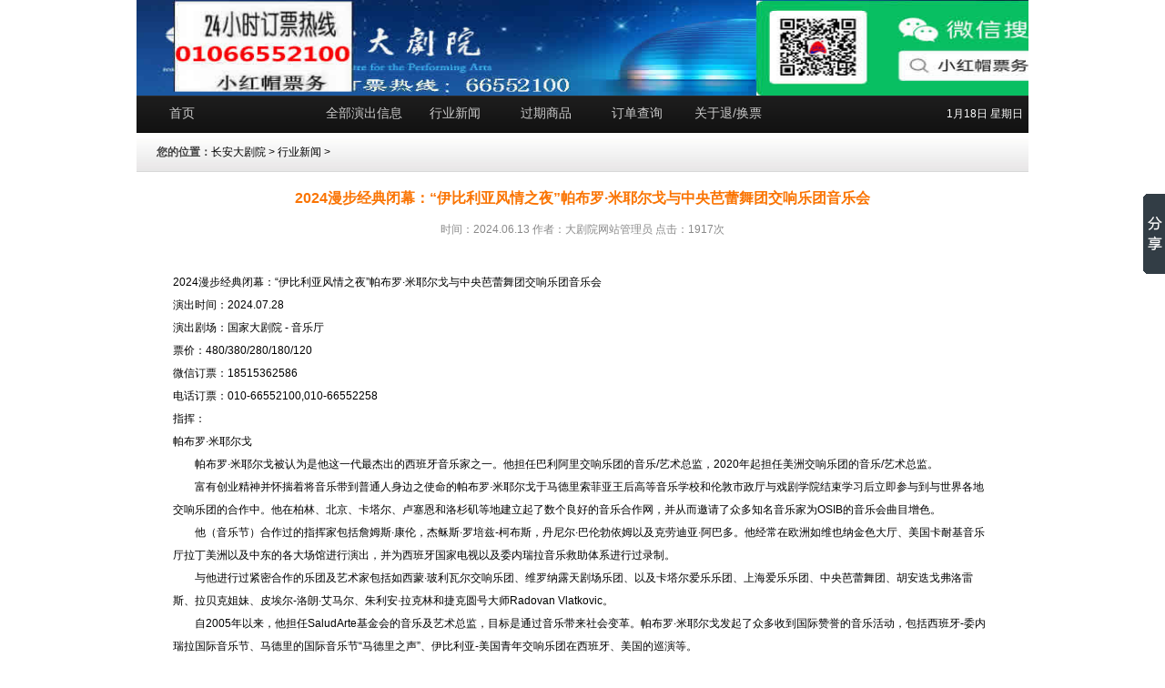

--- FILE ---
content_type: text/html
request_url: http://www.chncpaticket.org/ShowNews.asp?id=7922
body_size: 7522
content:

<!DOCTYPE html PUBLIC "-//W3C//DTD XHTML 1.0 Transitional//EN" " http://www.w3.org/TR/xhtml1/DTD/xhtml1-transitional.dtd">
<html xmlns="http://www.w3.org/1999/xhtml">
<head>
<meta http-equiv="Content-Type" content="text/html; charset=gb2312" />
<meta name="keywords" content="2024漫步经典闭幕：“伊比利亚风情之夜”帕布罗·米耶尔戈与中央芭蕾舞团交响乐团音乐会" />
<meta name="description" content="2024漫步经典闭幕：“伊比利亚风情之夜”帕布罗·米耶尔戈与中央芭蕾舞团交响乐团音乐会" />
<title>2024漫步经典闭幕：“伊比利亚风情之夜”帕布罗·米耶尔戈与中央芭蕾舞团交响乐团音乐会 - 长安大剧院</title>
<LINK href="images/style.css" type=text/css rel=stylesheet>
</head>
<BODY><center>
<table width="980" border="0" cellspacing="0" cellpadding="0" align="center">
  <tr>
    <td><img src="/images/国家大剧院.jpg" width="980" height="105"></td>
  </tr>
</table>
<table width="980" height="41" background="/images/navbg.gif" border="0" cellspacing="0" cellpadding="0" align="center">
  <tr>
     <td width="100" align="center"><a href="/" class="daohang">首页</a></td>
    <td width="100" align="center"></td>
    <td width="100" align="center"><a href="/text_list.asp" class="daohang">全部演出信息</a></td>
   
    <td width="100" align="center"><a href="/News_List.asp?id=43" class="daohang">行业新闻</a></td>
       <td width="100" align="center"><a href="/Guoqi.asp" class="daohang">过期商品</a></td>
     <td width="100" align="center"><a href="/dingdan.asp" class="daohang">订单查询</a></td>
	 <td width="100" align="center"><a href="/ShowNews.asp?id=5400" class="daohang">关于退/换票</a></td>
    <td align="right"><script src="/JavaScript/showdate.js"></script>&nbsp;&nbsp;</td>
  </tr>
</table>
<!-- Baidu Button BEGIN -->
<script type="text/javascript" id="bdshare_js" data="type=slide&img=5&pos=right" ></script>
<script type="text/javascript" id="bdshell_js"></script>
<script type="text/javascript">
		var bds_config = {"bdTop":155};
		document.getElementById("bdshell_js").src = "http://bdimg.share.baidu.com/static/js/shell_v2.js?t=" + new Date().getHours();
</script>
<!-- Baidu Button END -->
<table width="100%" height="360" border="0" cellspacing="0" cellpadding="0" class="maintable">
  <tr>
    <td><table width="100%" height="360" border="0" cellspacing="0" cellpadding="0" class="banner_wai">
        <tr>
          <td align="center" valign="top"><table width="980" border="0" cellspacing="0" cellpadding="0" bgcolor="#FFFFFF">
              <tr>
                <td width="980" valign="top"><table width="980" border="0" cellspacing="0" cellpadding="0">
                    <tr>
                      <td height="43" background="images/sub_title_bg.gif" class="bread"><span>您的位置：</span> <a href="index.asp">长安大剧院</a> > <a href="news_list.asp?id=43">行业新闻</a> ></td>
                    </tr>
                    <tr>
                      <td><table width="980" border="0" cellspacing="0" cellpadding="0">
                        <tr>
                          <td colspan="3">&nbsp;</td>
                        </tr>
                        <tr>
                          <td width="40">&nbsp;</td>
                          <td width="900" align="center"><span class="newview_title"> 2024漫步经典闭幕：“伊比利亚风情之夜”帕布罗·米耶尔戈与中央芭蕾舞团交响乐团音乐会</span></td>
                          <td width="40">&nbsp;</td>
                        </tr>
                        <tr>
                          <td width="40">&nbsp;</td>
                          <td width="900" height="40" align="center"><span class="font_hui">时间：2024.06.13 作者：大剧院网站管理员 点击：1917次</span></td>
                          <td width="40">&nbsp;</td>
                        </tr>
                        <tr>
                          <td width="40">&nbsp;</td>
                          <td width="900" class="content" align="left">&nbsp; 
<P>2024漫步经典闭幕：“伊比利亚风情之夜”帕布罗·米耶尔戈与中央芭蕾舞团交响乐团音乐会 <BR>演出时间：2024.07.28<BR>演出剧场：国家大剧院 - 音乐厅<BR>票价：480/380/280/180/120<BR>微信订票：18515362586<BR>电话订票：010-66552100,010-66552258</P>
<P>指挥：<BR>帕布罗·米耶尔戈<BR>&#8195;&#8195;帕布罗·米耶尔戈被认为是他这一代最杰出的西班牙音乐家之一。他担任巴利阿里交响乐团的音乐/艺术总监，2020年起担任美洲交响乐团的音乐/艺术总监。<BR>&#8195;&#8195;富有创业精神并怀揣着将音乐带到普通人身边之使命的帕布罗·米耶尔戈于马德里索菲亚王后高等音乐学校和伦敦市政厅与戏剧学院结束学习后立即参与到与世界各地交响乐团的合作中。他在柏林、北京、卡塔尔、卢塞恩和洛杉矶等地建立起了数个良好的音乐合作网，并从而邀请了众多知名音乐家为OSIB的音乐会曲目增色。<BR>&#8195;&#8195;他（音乐节）合作过的指挥家包括詹姆斯·康伦，杰稣斯·罗培兹-柯布斯，丹尼尔·巴伦勃依姆以及克劳迪亚·阿巴多。他经常在欧洲如维也纳金色大厅、美国卡耐基音乐厅拉丁美洲以及中东的各大场馆进行演出，并为西班牙国家电视以及委内瑞拉音乐救助体系进行过录制。<BR>&#8195;&#8195;与他进行过紧密合作的乐团及艺术家包括如西蒙·玻利瓦尔交响乐团、维罗纳露天剧场乐团、以及卡塔尔爱乐乐团、上海爱乐乐团、中央芭蕾舞团、胡安迭戈弗洛雷斯、拉贝克姐妹、皮埃尔-洛朗·艾马尔、朱利安·拉克林和捷克圆号大师Radovan Vlatkovic。<BR>&#8195;&#8195;自2005年以来，他担任SaludArte基金会的音乐及艺术总监，目标是通过音乐带来社会变革。帕布罗·米耶尔戈发起了众多收到国际赞誉的音乐活动，包括西班牙-委内瑞拉国际音乐节、马德里的国际音乐节“马德里之声”、伊比利亚-美国青年交响乐团在西班牙、美国的巡演等。<BR>&#8195;&#8195;他合作的文化机构包括皇家马德里大剧院、迈阿密新世界交响乐团、委内瑞拉音乐救助体系，以及佛罗里达大歌剧院，合作音乐家包括普拉西多·多明戈、古斯塔沃·杜达梅尔、何塞·安东尼奥·阿布雷乌（杜达梅尔的老师）和迈克尔·蒂尔森·托马斯等人。<BR>&#8195;&#8195;他在洛杉矶歌剧院和马略卡歌剧院指挥过相当数量的芭蕾剧目，包括普罗科弗耶夫的《灰姑娘》《罗密欧与朱丽叶》，柴科夫斯基的《胡桃夹子》《天鹅湖》《睡美人》，拉威尔的《达芙妮与克洛伊》，斯特拉文斯基的《春之祭》等等。<BR>&#8195;&#8195;他与委内瑞拉音乐救助体系的发起人，指挥大师何塞·安东尼奥·阿布雷乌关系密切，也由此建立了连接西班牙-委内瑞拉音乐节，连结了西班牙青年交响乐团和西蒙·玻利瓦尔青年交响乐团。<BR>&#8195;&#8195;帕布罗·米耶尔戈特别专注于培养年轻人才。自2011年以来作为麦德林爱乐学院的合作艺术总监，他们致力于让年轻音乐人才不用考虑家庭收入就可以接受音乐教育此外，2003年以来，他已经成立了3个青年管弦乐队：Presjovem Youth乐团汇集了最优秀的年轻西班牙音乐家，伊比利亚美洲青年交响乐团和Harmonia交响乐团。与科林戴维斯爵士合作，他们还创立了BandArt管弦乐团。<BR>&#8195;&#8195;2018年9月，他在中国成功进行了与中央芭蕾舞团合作的《灰姑娘》首演并获得了大量好评，次年他再次被邀请与中央芭蕾舞团合作了《珠宝》的中国首演。2024年4月他再次受邀来到中国与上海爱乐乐团合作演出音乐会。</P>
<P>演出团体：<BR>中央芭蕾舞团交响乐团<BR>&#8195;&#8195;中央芭蕾舞团交响乐团（以下简称芭交）成立于1959年，隶属于中央芭蕾舞团，是目前国内主要以演奏芭蕾舞音乐为主的交响乐团。音乐总监张艺、首席客席指挥谭利华、常任指挥刘炬。近年来乐团整体艺术水准快速提升，已得到业内人士和广大乐迷群体的关注和好评，是中国乐坛最具朝气和发展潜力的国家级交响乐团。<BR>&#8195;&#8195;芭交不仅在国内独树一帜，在国际上也享有较高声誉。除承担本团芭蕾舞剧演出伴奏工作外，还承接了大量国际著名芭蕾舞团和歌剧院访华演出伴奏任务，如法国巴黎歌剧院、英国皇家歌剧院、马林斯基剧院、莫斯科大剧院、美国芭蕾舞剧院，以及来自德国、意大利、澳大利亚、丹麦、瑞典等国家的知名芭蕾舞团。<BR>&#8195;&#8195;近年来，芭交在中芭团长、艺术总监冯英和音乐总监张艺的带领下，积极拓展交响音乐会演出，在国家大剧院及全国各地的剧院、音乐厅中上演了众多风格多元、内容丰富的佳作，既涵盖从巴赫、莫扎特、贝多芬到勃拉姆斯、柴科夫斯基、马勒等交响音乐大师的经典之作，也在多年来与国家大剧院“青年作曲家计划”的合作中首演了大量中国优秀青年作曲家的精彩新作。<BR>&#8195;&#8195;自2011年至今，芭交在音乐总监张艺的执棒下连续十余年参演国家大剧院“迎钟声新年音乐会”，以充满新意的曲目策划和精湛卓越的演绎水平将其打造为首都文艺舞台上备受关注的艺术品牌，持续一票难求。2015年，芭交在瑞士日内瓦联合国总部参加“五常”重要国际政治活动演出，成为乐团发展史上浓墨重彩的一笔。2020年至2022年，芭交连续三年委约海内外优秀华人作曲家和包括京剧名家于魁智、李胜素在内的众多优秀艺术家共同呈现了“交响原创三部曲”：《交响京津冀》《美丽山河》与《戏乐畅想》，对“以交响乐的语言讲好中国故事”做出了积极的探索，收获行业内外的无数赞誉。<BR>&#8195;&#8195;长久以来，芭交一直不断与国际音乐名家紧密合作以磨练队伍、提升水准，如著名指挥家马克思·博莫、陈燮阳、张国勇、杨洋、林大叶、夏小汤，男高音歌唱家卡雷拉斯，日本动漫音乐大师久石让，钢琴演奏家郎朗、陈萨，小提琴家吕思清、黄滨、宁峰，大提琴家古斯塔夫·瑞文纽斯、秦立巍等。<BR>&#8195;&#8195;2014年，为庆祝中央芭蕾舞团成立55周年，芭交录制了一套8CD的音乐会现场唱片集，收获了业内人士的极高评价。2019年适逢祖国70华诞，也是中央芭蕾舞团建团60周年，芭交推出了包含12CD的《中央芭蕾舞团-闪耀-庆祝建团60周年实况录音精粹》，作为乐团全体艺术家为60周年团庆精心准备的集萃献礼，更是为广大观众精诚奉献的中国芭蕾艺术60年足迹的音乐盛宴。未来的芭交，将以更自信的姿态、更多元的样貌绽放自己独树一帜的艺术风采。</P>
<P>曲目：<BR>士兵的战鼓&#8195;&#8195;&#8195;&#8195;&#8195;&#8195;&#8195;&#8195;&#8195;&#8195;鲁佩托·夏彼 曲<BR>幻想舞曲&#8195;&#8195;&#8195;&#8195;&#8195;&#8195;&#8195;&#8195;&#8195;&#8195;&#8195;华金·图里纳 曲<BR>间奏曲与舞蹈&#8195;&#8195;&#8195;&#8195;&#8195;&#8195;&#8195;&#8195;&#8195;选自《人生朝露》&#8195;曼努埃尔·德·法雅 曲</P>
<P>——中场休息——</P>
<P>《三角帽》第一组曲&#8195;&#8195;&#8195;&#8195;&#8195;&#8195;曼努埃尔·德·法雅 曲<BR>《三角帽》第二组曲&#8195;&#8195;&#8195;&#8195;&#8195;&#8195;曼努埃尔·德·法雅 曲<BR>间奏曲&#8195;&#8195;&#8195;&#8195;&#8195;&#8195;&#8195;&#8195;&#8195;&#8195;&#8195;&#8195;选自《路易斯·阿隆索的婚礼》&#8195;赫罗尼莫·希门尼斯 曲</P>
<P><BR>&nbsp;*以上内容（包括演出时间、阵容、节目及演出票价等）可能变更，以最终演出为准，仅供参考。</P></td>
                          <td width="40">&nbsp;</td>
                        </tr>
                        <tr>
                          <td colspan="3">&nbsp;</td>
                        </tr>
                      </table></td>
                    </tr>
                    <tr>
                      <td align="right">&nbsp;</td>
                    </tr>
                    
                  </table></td>
              </tr>
            </table>
            <table width="980" border="0" align="center" cellpadding="0" cellspacing="0" bgcolor="#FFFFFF">
  <tr>
    <td colspan="4" class="kongbai_line">&nbsp;</td>
  </tr>
  
	<td width="928" align="left" bgcolor="#f3f3f3"><span class="bottom_adv">&nbsp;&nbsp;&nbsp;本网站专门为您提供国家大剧院演出信息,国家大剧院常年演出歌剧,话剧,音乐会，舞蹈,芭蕾舞,京剧等</span>
    <span class="hui_fenlei"></span></td> 
    </tr>
   
  </tr>
  <tr>
    <td colspan="4" class="kongbai_line">&nbsp;</td>
  </tr>
</table>

            </td>
        </tr>
    </table></td>
  </tr>
</table>

<table width="100%" border="0" cellspacing="0" cellpadding="0" bgcolor="#050505">
  <tr>
    <td class="copyright"><p>版权所有 小红帽票务Copyright 2012-2013 订票电话：010-66552100 </p>
    <p>京ICP备09058903号-23 <strong>www.chncpaticket.org</strong>站长邮箱：35939286@qq.com<script src="http://s25.cnzz.com/stat.php?id=4049340&web_id=4049340&show=pic" language="JavaScript"></script>
</p>
    <script>
var _hmt = _hmt || [];
(function() {
  var hm = document.createElement("script");
  hm.src = "//hm.baidu.com/hm.js?e34663f924cd3e3dc875d680f7f3f964";
  var s = document.getElementsByTagName("script")[0]; 
  s.parentNode.insertBefore(hm, s);
})();
</script>
</p></td>
  </tr>
</table>
</BODY>
</HTML>

--- FILE ---
content_type: text/css
request_url: http://www.chncpaticket.org/images/style.css
body_size: 2045
content:
@charset "utf-8";
/* CSS Document */
* {PADDING: 0px; FONT-SIZE: 12px; LIST-STYLE-IMAGE: none; MARGIN: 0px; FONT-FAMILY: 微软雅黑,宋体,Arial, Helvetica, sans-serif; LIST-STYLE-TYPE: none;}
BODY {BACKGROUND-COLOR: #FFFFFF; border:0px;}
A:link {COLOR: #000000; TEXT-DECORATION: none}
A:visited {COLOR: #000000; TEXT-DECORATION: none}
A:hover {COLOR: #ff6600; TEXT-DECORATION: none}
img {border:0px;}
.font_hui{ color: #8A8A8A; }
.font_lv{ color: #498901; font-weight: bold; line-height:25px;}
.kongbai_line{ height:8px; line-height:8px;}
.font_fen{ color:#e31a48}
.maintable {BACKGROUND-COLOR: #FFFFFF; border:0px;}
/*.maintable {background: url("lvbg.gif") repeat-x scroll center top transparent;}
*/
/*.banner_wai {background: url("bannerbg.png") repeat-y scroll center center transparent;}
*/
a.daohang:link,a.daohang:visited{ color:#CCC; font-size:14px;}
a.daohang:hover{COLOR: #ff6600;}


/**/
.tuijianyanchu_bt{ height:5px; line-height:5px; background-color:#cecece;}
.tuijianyanchu_list{ border-bottom-width: 1px; border-bottom-style: solid; border-bottom-color: #d7d7d7; line-height:30px;}
.piao_item_table{border: 1px solid #dedede; background-color:#edefee; width:208px; height:271px;}
.piao_item_title{ font-weight:bold; padding-left:5px; text-align:left; height:25px; line-height:25px;}
.piao_item_font_hui{ color:#9b999a; padding-left:5px; text-align:left; height:30px; line-height:30px;}
.index_hangyexinwen_list{ padding-left:10px;background: url("list.gif") no-repeat scroll 0 10px transparent; margin-bottom: 7px; text-align:left; line-height:25px;}
.content{ line-height:25px;}
/*.youqinglianjie{color:#B7FF5F; padding-left:15px;}
.youqinglianjie a:link,.youqinglianjie a:visited{ color:#B7FF5F; line-height:25px;}
.youqinglianjie a:hover{ color:#ff6600; line-height:25px;}
*/
.youqinglianjie{color:#000000; padding-left:15px;}
.youqinglianjie a:link,.youqinglianjie a:visited{ color:#000000; line-height:25px;}
.youqinglianjie a:hover{ color:#ff6600; line-height:25px;}
.copyright{ color: #3A3A3A; font-family: Verdana; text-align: center; line-height:25px;}
.copyright p strong { color: #8C8C8C; margin-right: 8px; }

.bread span { color: #434343; display: block; float: left; font-weight: bold; padding-left: 22px; line-height:43px; }
.bread{line-height:43px; text-align:left; }

.news_list_title a:link,.news_list_title a:visited { color: #000000; font-size: 16px; text-decoration: none; line-height:30px; font-weight:bold; text-align:left;}
.news_list_title a:hover { color: #ff6600; font-size: 16px; text-decoration: none; line-height:30px; font-weight:bold; text-align:left;}
.news_list_yulan{color: #666666; line-height: 23px;}
.hui_fenlei{ height:35px; line-height:35px; background-color:#f3f3f3;}
.bottom_adv{ font-size:14px; font-weight:bold; height:35px; line-height:35px;}

.newview_title{ font-size:16px; font-weight:bold; color:#fa7403; line-height:30px; height:30px;}
.text_list_table{ background-color:#a3a3a3; margin:0 auto;}
.text_list_table tr td{ height:30px; line-height:30px;}
.text_list_title{ line-height:30px; height:30px; font-size:14px; font-weight:bold; color:#FFF; background-color:#3c3c3c;}
.pic_detail_pic{border: 1px solid #dddddd; padding:3px 3px 3px 3px;}
.pic_detail_title{ font-size:16px; font-weight:bold; color:#343233; line-height:35px; height:35px; text-align:left;}
.pic_detail_hui{ color:#333335;}
.pic_detail_yuding{border: 1px solid #cfcfcf; background-color:#f8f8f8}
.pic_detail_yuding_3hang{ color:#666666;}
.pic_detail_input{ border: 1px solid #C0C0C0; height: 24px; line-height: 24px; padding: 0 3px; vertical-align: middle;}
.pic_detail_textarea{ border: 1px solid #C0C0C0; line-height: 24px; padding: 2px;}
.pic_detail_btn{border: 0 none; cursor: pointer; display: block; height: 34px; text-indent: -9999px; width: 109px; background: url("yudingdengji_1.gif")}
.pic_detail_content_title{background-color: #338401; color: #FFFFFF; padding: 10px 10px 10px 10px; font-size:16px; font-weight:bold;}
.pic_detail_content{line-height:25px;}
.pic_detail_pinglun_tiwen{ background-color:#f6f6f6; border-top-width: 1px; border-top-style: solid; border-top-color: #e9e9e9; line-height:36px;}
.pic_detail_pinglun_t { background: url(ask.png) no-repeat scroll 0 0 transparent; display: block; height: 10px;}
.pic_detail_pinglun_b { background: url(ask.png) no-repeat scroll 0 bottom transparent; display: block; height: 7px; }
.pic_detail_pinglun_c{background: url(ask_mid.gif); color: #666666; display: block; padding: 5px 0px 0 0px;}
.pic_detail_pinglun_liuyan_table{border: 1px solid #e9e9e9;}
.pic_detail_pinglun_btn{border: 0 none; cursor: pointer; display: block; height: 27px; text-indent: -9999px; width: 90px; background: url("queding.gif")}
a.pic_detail_dianjidingpiao:link,a.pic_detail_dianjidingpiao:visited{background-color: #3c3c3c; color: #ffffff; padding:5px 10px 5px 10px;}
a.pic_detail_dianjidingpiao:hover{background-color: #338401; color: #ffffff; padding:5px 10px 5px 10px;}

a.title_more:link,a.title_more:hover,a.title_more:visited{ width:60px; height:39px; display: -moz-inline-stack; display: inline-block; zoom: 1; *display: inline; }


/*翻页*/
DIV.pagelink { line-height: 20px; margin: 3px; padding: 0 3px 0px; text-align: right;}
DIV.pagelink A { color: #ffffff; margin-right: 3px; padding: 2px 6px; text-decoration: none; background-color:#3c3c3c}
DIV.pagelink A:hover, DIV.pagelink A:active { background-color: #338401; background-image: none; color: #FFFFFF; }
DIV.pagelink .shouye{ background-color: #338401; background-image: none; color: #FFFFFF; margin-right: 3px; padding: 2px 6px;}
DIV.pagelink SPAN.current { color: #000000; margin-right: 3px; padding: 2px 6px; border: 1px solid #b5b5b5;}
DIV.pagelink SPAN.disabled { display: none;}

--- FILE ---
content_type: application/x-javascript
request_url: http://www.chncpaticket.org/JavaScript/showdate.js
body_size: 351
content:
today=new Date();
var week; var date;
if(today.getDay()==0) week="星期日"
if(today.getDay()==1) week="星期一"
if(today.getDay()==2) week="星期二"
if(today.getDay()==3) week="星期三"
if(today.getDay()==4) week="星期四"
if(today.getDay()==5) week="星期五"
if(today.getDay()==6) week="星期六"
date=(today.getMonth()+1)+"月"+today.getDate()+"日"+"  "
document.write("<span style='font-size: 9pt;'><font style='color:#FFFFFF;'>"+date+week+"</font></span>");

--- FILE ---
content_type: text/javascript
request_url: http://bdimg.share.baidu.com/static/js/bds_s_v2.js?cdnversion=491315
body_size: 9992
content:
var bdShare=bdShare||{version:"1.0"};(function(){var P=new Date().getTime();var N=new Date().getTime();var L=new Date().getTime();var F=window,V=document,X=V.body,R=V.documentElement,A={},G="",I=V.title,h=[],O="",C={},S=V.getElementById("bdshare_js").attributes.data,K=/MSIE 6.0/.test(navigator.userAgent),g=V.compatMode!="CSS1Compat",S=S.nodeValue.replace(/&amp;/g,"&").split("&")||"";try{var Y=F.location||V.location;A.href=Y.href;A.search=Y.search;A.hash=Y.hash;A.protocol=Y.protocol;A.hostname=Y.hostname;A.pathname=Y.pathname;G=encodeURIComponent(A.href)}catch(f){setTimeout(function(){var B=F.location||V.location;A.href=B.href;A.search=B.search;A.hash=B.hash;A.protocol=B.protocol;A.hostname=B.hostname;A.pathname=B.pathname;G=encodeURIComponent(A.href)},0)}for(var c=S.length;c--;){var b=S[c].split("=");h[b[0]]=b[1]}var Z={bdPref:"bds_",bdNums:h.mini?7:15,bdMini:h.mini||false,bdType:h.type||"",bdLeft:h.pos||"right",bdTitle:"\u5206\u4eab\u5230",bdText:I,weiboText:"",bdMore:"\u66f4\u591a...",bdPopTitle:"\u5206\u4eab\u5230",bdImg:h.img||0,bdImgW:24,bdTop:0,bdIds:"bdshare",bdIdsl:h.mini?"bdshare_m":"bdshare_l",bdUid:h.uid||"",bdPic:"",searchPic:h.searchPic||0,bdComment:"",bdDesc:"",wbUid:"",tongji:"on",review:"on",render:true,snsKey:{},bdHost:"http://bdimg.share.baidu.com/static/",bdJump:"http://share.baidu.com/",bdApi:"http://api.share.baidu.com/",bdStatistics:"http://share.baidu.com/commit",bdCommit:"http://s.share.baidu.com/",bdMshare:"http://s.share.baidu.com/mshare",bdCout:"http://nsclick.baidu.com/v.gif?pid=307",bdWList:"([http|https]://[a-zA-Z0-9_.]+.baidu.com)",bdList:["mshare,\u4e00\u952e\u5206\u4eab,mshare","qzone,QQ\u7a7a\u95f4,qqkj","tsina,\u65b0\u6d6a\u5fae\u535a,xlwb","bdysc,\u767E\u5EA6\u4E91\u6536\u85CF,bdysc","renren,\u4eba\u4eba\u7f51,rrw","tqq,\u817e\u8baf\u5fae\u535a,txwb","bdxc,\u767e\u5ea6\u76f8\u518c,bdxc","kaixin001,\u5f00\u5fc3\u7f51,kxw","tqf,\u817e\u8baf\u670b\u53cb,txpy","tieba,\u767e\u5ea6\u8d34\u5427,bdtb","douban,\u8c46\u74e3\u7f51,db","tsohu,\u641c\u72d0\u5fae\u535a,shwb","bdhome,\u767e\u5ea6\u65b0\u9996\u9875,bdhome","sqq,QQ\u597D\u53CB,sqq","thx,\u548c\u8baf\u5fae\u535a,thx","qq,QQ\u6536\u85cf,qqsc","ibaidu,\u767E\u5EA6\u4E2A\u4EBA\u4E2D\u5FC3,ibaidu","taobao,\u6211\u7684\u6dd8\u5b9d,tjh","hi,\u767e\u5ea6\u7a7a\u95f4,bdkj","baidu,\u767E\u5EA6\u641C\u85CF,bdsc","sohu,\u641c\u72d0\u767d\u793e\u4f1a,shbsh","t163,\u7f51\u6613\u5fae\u535a,wywb","qy,\u5947\u827a\u5947\u8c08,qyqt","meilishuo,\u7f8e\u4e3d\u8bf4,mls","mogujie,\u8611\u83c7\u8857,mgj","diandian,\u70b9\u70b9\u7f51,diandian","huaban,\u82b1\u74e3,huaban","leho,\u7231\u4e50\u6d3b,leho","share189,\u624B\u673A\u5FEB\u4F20,share189","duitang,\u5806\u7cd6,duitang","hx,\u548c\u8baf,hexun","tfh,\u51e4\u51f0\u5fae\u535a,fhwb","fx,\u98de\u4fe1,feixin","youdao,\u6709\u9053\u4e91\u7b14\u8bb0,youdao","sdo,\u9EA6\u5E93\u8BB0\u4E8B,sdo","qingbiji,\u8F7B\u7B14\u8BB0,qingbiji","ifeng,\u51E4\u51F0\u5FEB\u535A,ifeng","people,\u4EBA\u6C11\u5FAE\u535A,people","xinhua,\u65B0\u534E\u5FAE\u535A,xinhua","ff,\u996d\u5426,fanfou","mail,\u90ae\u4ef6\u5206\u4eab,mail","kanshou,\u641C\u72D0\u968F\u8EAB\u770B,kanshou","isohu,\u6211\u7684\u641C\u72D0,isohu","yaolan,\u6447\u7BEE\u7A7A\u95F4,yaolan","wealink,\u82e5\u90bb\u7f51,wealink","xg,\u9c9c\u679c,xianguo","ty,\u5929\u6daf\u793e\u533a,tianya","iguba,\u80A1\u5427,iguba","fbook,Facebook,facebook","twi,Twitter,twitter","deli,delicious,delicious","s51,51\u6E38\u620F\u793e\u533a,51shequ","s139,139\u8bf4\u5ba2,shuoke","linkedin,linkedin,LinkedIn","copy,\u590d\u5236\u7f51\u5740,kaobei","print,\u6253\u5370,print"]}||{},J={_parseJson:function(j){if(typeof j!="string"){return j}j=j.replace(/^\s*{|}\s*$/g,"");var e=j.split(",");var k={};function D(r){if(r.indexOf("{")==0){return J._parseJson(r)}else{var q=r.split(".");var s=window;for(var p=0,o=q.length;p<o;p++){var t=q[p];if(typeof s=="object"&&t in s){s=s[t]}else{return r}}return s}}for(var T=0,W=e.length;T<W;T++){var n=e[T];var U=n.indexOf(":");if(U){var m=n.substring(0,U).replace(/^\s*[\'\"]?|[\"\']?\s*$/g,"");var B=n.substring(U+1).replace(/^\s*/g,"");var l=B.charAt(0);if(l=="'"||l=='"'){do{var E=B.replace(/\s*$/g,"");if(E.substring(E.length-1)==l){break}else{B=B+","+e[++T]}}while(T<e.length-1);B=B.replace(/^\s*[\'\"]?|[\"\']?\s*$/g,"")}else{if(l=="{"){do{var E=B.replace(/\s*$/g,"");if(E.substring(E.length-1)=="}"){break}else{B=B+","+e[++T]}}while(T<e.length-1);B=D(B)}else{if(!/^[0-9]*$/.test(B)){B=D(B)}else{B=B.replace(/^\s*[\'\"]?|[\"\']?\s*$/g,"")}}}k[m]=B}}return k},_createScriptTag:function(D,B,E){D.setAttribute("type","text/javascript");E&&D.setAttribute("charset",E);D.setAttribute("src",B);document.getElementsByTagName("head")[0].appendChild(D)},_removeScriptTag:function(D){if(D.clearAttributes){D.clearAttributes()}else{for(var B in D){if(D.hasOwnProperty(B)&&"parentNode"!=B){delete D[B]}}}if(D&&D.parentNode){D.parentNode.removeChild(D)}D=null},callByBrowser:function(i,W,T){var E=document.createElement("SCRIPT"),U=0,l=T||{},D=l.charset,k=W||function(){},j=l.timeOut||0,B;E.onload=E.onreadystatechange=function(){if(U){return }var e=E.readyState;if("undefined"==typeof e||e=="loaded"||e=="complete"){U=1;try{k();clearTimeout(B)}finally{E.onload=E.onreadystatechange=null;J._removeScriptTag(E)}}};if(j){B=setTimeout(function(){E.onload=E.onreadystatechange=null;J._removeScriptTag(E);l.onfailure&&l.onfailure()},j)}J._createScriptTag(E,i,D)},on:function(E,B,D){if(E.addEventListener){E.addEventListener(B,D,false)}else{if(E.attachEvent){E.attachEvent("on"+B,D)}}},unon:function(E,B,D){if(E.removeEventListener){E.removeEventListener(B,D,false)}else{if(E.detachEvent){E.detachEvent("on"+B,D)}}},html:function(D,B){var T=V.createElement(B||"div");for(var E in D){E=="style"?T[E].cssText=D[E]:T[E]=D[E]}if(B=="link"){V.getElementsByTagName("head")[0].appendChild(T)}else{return X.insertBefore(T,(B=="iframe"?X.firstChild:O.nextSibling))}},list:function(E){var T=Z.bdPref,B=E.split(","),W=B[1],D="#",U=T+B[0]+" "+B[2];return{name:W,url:D,cls:U}},list_s:function(j){var i=[],U=inner="",W=Z,B=W.bdList,E=W.bdNums,e=(W.bdNums<B.length)?'<li><a href="#" class="bds_more">'+W.bdMore+"</a></li>":"";while(E--){U=J.list(B[E]),i.push('<a href="'+U.url+'" class="'+U.cls+'">'+U.name+"</a>")}inner='<iframe id="bdsIfr" style="position:absolute;display:none;z-index:9999;" frameborder="0"></iframe>';inner+='<div id="'+W.bdIdsl+'"><div id="'+W.bdIdsl+'_c"><h6>'+W.bdTitle+"</h6>";inner+="<ul><li>"+i.reverse().join("</li><li>")+"</li>"+e+'</ul><p><a href="#" class="goWebsite">\u767e\u5ea6\u5206\u4eab</a></p></div></div>';if(j){var T=J.html({id:"bdshare_s",innerHTML:inner,style:"display:none"});T.style.display="block";var D=J.children(T);T=D[D.length-1];J.on(T,"mouseover",function(p){var p=p||window.event;var o=p.target||p.srcElement;var n=J.getPosition(o);var m=p.relatedTarget||p.fromElement;var l=J.getMousePos(p);var k=l.x-n.l;var q=l.y-n.t;o.buttontype=1;o.x=k;o.y=q;if(J.contains(T,m)){return }T.time=+new Date})}else{return inner}},scroll:function(B,D){J.on(F,"scroll",function(W){var E=J.getSize(),T=Z,U=T.bdTop;if(T.bdType=="slide"){if(K||g){J.setAttr(V.getElementById(T.bdIdsl),"display:block");_bdS.style.top=(E.t+(U==0?(E.h/2-(V.getElementById(T.bdIdsl).offsetHeight-11)/2):parseInt(U)))+"px"}else{if(T.bdTop!=0){_bdS.style.top=parseInt(T.bdTop)+"px"}}}if(D=="pop"&&(K||g)){B.style.top=(E.t+E.h/2-B.offsetHeight/2)+"px";J.setAttr(O,"top:"+B.style.top)}})},getSize:function(){return{t:(X.scrollTop||R.scrollTop),l:(X.scrollLeft||R.scrollLeft),w:(R.clientWidth||X.clientWidth),h:(F.innerHeight||R.clientHeight||X.clientHeight)}},getPosition:function(q){var u=J.getSize(),D=q,n={t:0,l:0},B=/gecko/.test(navigator.userAgent),m=function(o,e){n.t+=o,n.l+=e};if(D&&D!=X){if(D.getBoundingClientRect){var p=D.getBoundingClientRect(),r=q.ownerDocument,W=r.body,T=r.documentElement,E=T.clientTop||W.clientTop||0,k=T.clientLeft||W.clientLeft||0;if(p.top==p.bottom){var U=D.style.display;D.style.display="block";D.style.display=U}m(p.top+u.t-E,p.left+u.l-k)}else{var l=V.defaultView;while(D){m(D.offsetTop,D.offsetLeft);var j=l.getComputedStyle(D,null);if(B){var i=parseInt(j.getPropertyValue("border-left-width"),10)||0,t=parseInt(j.getPropertyValue("border-top-width"),10)||0;m(t,i);if(D!=q&&j.getPropertyValue("overflow")!="visible"){m(t,i)}}D=D.offsetParent}D=q.parentNode;while(D&&D!=X){m(-D.scrollTop,-D.scrollLeft);D=D.parentNode}}}return n},setAttr:function(E,D){var T=D.split(";"),B=T.length;while(B--){if(T[B]){var U=T[B].split(":");if(U){E.style[U[0]]=U[1]}}}},children:function(E){for(var B=[],D=E.firstChild;D;D=D.nextSibling){if(D.nodeType==1){B.push(D)}}return B},generateRandom:function(U,W){var B=U.length;var E="";for(var D=1;D<=W;D++){var T=Math.floor(B*Math.random());E=E+U.charAt(T)}return E},generateLinkid:function(){var D=(+new Date).toString(36);var B=J.generateRandom("0123456789abcdefghijklmnopqrstuvwxyz",3);return D+B},contains:function(D,E){if(!E||!D){return false}if(D==E){return true}var B=E.parentNode;while(B!=null&&typeof (B.tagName)!="undefind"){if(B==D){return true}B=B.parentNode}return false},getMousePos:function(B){if(B.pageX||B.pageY){return{x:B.pageX,y:B.pageY}}if(document.documentElement&&document.documentElement.scrollTop){return{x:B.clientX+document.documentElement.scrollLeft-document.documentElement.clientLeft,y:B.clientY+document.documentElement.scrollTop-document.documentElement.clientTop}}else{if(document.body){return{x:B.clientX+document.body.scrollLeft-document.body.clientLeft,y:B.clientY+document.body.scrollTop-document.body.clientTop}}}},_isCookieValidKey:function(B){return(new RegExp('^[^\\x00-\\x20\\x7f\\(\\)<>@,;:\\\\\\"\\[\\]\\?=\\{\\}\\/\\u0080-\\uffff]+\x24')).test(B)},getCookieRaw:function(D){if(J._isCookieValidKey(D)){var E=new RegExp("(^| )"+D+"=([^;]*)(;|\x24)"),B=E.exec(document.cookie);if(B){return B[2]||null}}return null},setCookieRaw:function(E,T,D){if(!J._isCookieValidKey(E)){return }D=D||{};var B=D.expires;if("number"==typeof D.expires){B=new Date();B.setTime(B.getTime()+D.expires)}document.cookie=E+"="+T+(D.path?"; path="+D.path:"")+(B?"; expires="+B.toGMTString():"")+(D.domain?"; domain="+D.domain:"")+(D.secure?"; secure":"")},getCookie:function(B){var D=J.getCookieRaw(B);if("string"==typeof D){D=decodeURIComponent(D);return D}return null},setCookie:function(D,E,B){J.setCookieRaw(D,encodeURIComponent(E),B)},log:(function(){var B=[];return function(D){var T="bdsharelog__"+(new Date()).getTime(),E=B[T]=new Image();E.onload=(E.onerror=function(){B[T]=null});E.src=D;E=null}})()},M=function(B){var D=V.createElement("link");bdShare.velocity=bdShare.velocity||{};bdShare.velocity.cssLoadStart=+new Date();D.onload=function(){bdShare.velocity.cssLoadEnd=+new Date()};D.href=Z.bdHost+"css/bdsstyle.css?cdnversion=20131219";D.rel="stylesheet";D.type="text/css";V.getElementsByTagName("head")[0].appendChild(D);O=O||J.html({style:"display:none;"+(B||""),frameBorder:0},"iframe")},Q=function(j,n,m,B){var l=/(#\d+\-[a-zA-Z\d]+\-\d+\-\d+\-[a-f\d]{32}$)/g,T=(A.search+A.hash).replace(/&/g,"#"),D=T.match(l)||"",o=new RegExp(Z.bdWList,"ig"),e=A.protocol+"//"+A.hostname+A.pathname+A.search;if(o.test(A.href)&&D==""&&typeof j=="undefined"){return }var k=[];if(bdShare.fn.b.length>0){k.push("button")}if(bdShare.fn.t.length>0){k.push("tools")}if(bdShare.fn.conf.bdType){k.push(bdShare.fn.conf.bdType)}var W=(function(){for(var s=0,q=k.length,t={},r=[];s<q;s++){!(k[s] in t)&&r.push(k[s])&&(t[k[s]]="")}return r.join(",")})();if(Z.tongji=="on"||D!=""||typeof j!="undefined"){if(D!=""&&j!="3072"){D=D.toString().replace("#","");(new Image()).src=Z.bdCommit+"back?url="+encodeURIComponent(e)+"&sign="+encodeURIComponent(D)+"&title="+encodeURIComponent(I.substr(0,300))}bdShare.velocity=bdShare.velocity||{};bdShare.velocity.mainJsLoaded=+new Date();if(typeof j!="undefined"){(new Image()).src=Z.bdCout+"&type="+j+"&sign="+D+"&uid="+Z.bdUid+"&desturl="+encodeURIComponent(V.referrer)+"&linkid="+H+"&button="+W}else{var p=[0,0,0,0];for(var E=0,U=k.length;E<U;E++){p[{tools:0,button:1,slide:2}[k[E]]]=1}bdShare._LogPool=bdShare._LogPool||[];bdShare._LogPool.push({key:"cite",api:{uid:Z.bdUid||"",linkid:H,type:parseInt(p.reverse().join(""),2),mini:Z.bdMini?1:0}})}}},d={create:function(){var i=Z,k=i.bdList,D=k.length,T=[],E="",l=J.getSize(),B=V.getElementById(i.bdIds+"_pop"),e=((K||g)?"absolute":"fixed"),j=((K||g)?l.t:0);if(!B){while(D--){E=J.list(k[D]),T.push('<a href="'+E.url+'" class="'+E.cls+'">'+E.name+"</a>")}var W=J.html({id:i.bdIds+"_pop",style:"position:"+e,innerHTML:"<div><h5></h5><ul><li>"+T.reverse().join("</li><li>")+'</li></ul><p><a href="#" class="goWebsite">\u767e\u5ea6\u5206\u4eab</a></p></div>'});a.bind(W,"mouseover","a");a.bind(W,"click","b",function(){W.style.display="none";O.style.display="none"});J.on(W,"mouseover",function(r){var r=r||window.event;var q=r.target||r.srcElement;var p=J.getPosition(q);var n=J.getMousePos(r);var m=n.x-p.l;var s=n.y-p.t;q.buttontype=2;q.x=m;q.y=s;var o=r.relatedTarget||r.fromElement;if(J.contains(W,o)){return }W.time=+new Date})}var U=W||B;U.getElementsByTagName("h5")[0].innerHTML=(C.title||i.bdPopTitle)+"<b>&nbsp;</b>";J.setAttr(U,"display:block;");J.setAttr(U,"left:"+(l.w/2-U.offsetWidth/2)+"px;top:"+(j+l.h/2-U.offsetHeight/2)+"px");J.setAttr(O,"position:"+e+";display:block;z-index:10000;width:"+U.offsetWidth+"px;height:"+U.offsetHeight+"px;left:"+U.style.left+";top:"+U.style.top);J.scroll(U,"pop");J.on(F,"resize",function(o){var m=J.getSize(),n="left:"+(m.w/2-U.offsetWidth/2)+"px;top:"+(j+m.h/2-U.offsetHeight/2)+"px";J.setAttr(U,n);J.setAttr(O,n)});if(i.bdType!="slide"){V.getElementById(Z.bdIdsl).style.display="none";V.getElementById("bdsIfr").style.display="none"}window.bdShareActivity&&bdShareActivity.check()}},a={bind:function(D,B,U,T){var E=this;D.addEventListener?D.addEventListener(B,function(W){return E._action(W,W.target,U,D,T)},false):D.attachEvent("on"+B,function(W){W=F.event;return E._action(W,W.srcElement,U,D,T)})},_action:function(W,B,i,U,T){if(B.nodeName==i.toUpperCase()){if(i=="a"||i=="span"){var j=B.className,D=j=="goWebsite"?j:j.split(" ")[0].split("_")[1],E=this;if(D){(D=="more"&&i=="span")?E._tools():B.onclick=function(k,e){return function(p){var p=p||window.event;var o=p.target||p.srcElement;var n=J.getPosition(o);var m=J.getMousePos(p);var l=m.x-n.l;var q=m.y-n.t;if(k=="more"){E._tools()}else{if(k=="copy"){E._copy(E)}else{if(k=="print"){E._print()}else{E._jump(k,e,B,l,q)}}}return false}}(D,U)}return false}if(typeof T==="function"){T()}}if(typeof W.preventDefault==="function"){W.preventDefault();W.stopPropagation()}else{W.returnValue=false;W.cancelBubble=true}},_tools:function(){Q(3072);d.create()},_copy:function(D){_this=D;var B=new _this._browsers();if(B.name=="IE"){window.clipboardData.setData("text",document.title+" "+A.href);alert("\u6807\u9898\u548c\u94fe\u63a5\u590d\u5236\u6210\u529f\uff0c\u60a8\u53ef\u4ee5\u63a8\u8350\u7ed9QQ/MSN\u4e0a\u7684\u597d\u53cb\u4e86\uff01")}else{window.prompt("\u60a8\u4f7f\u7528\u7684\u662f\u975eIE\u6838\u5fc3\u6d4f\u89c8\u5668\uff0c\u8bf7\u6309\u4e0b Ctrl+C \u590d\u5236\u4ee3\u7801\u5230\u526a\u8d34\u677f",document.title+" "+A.href)}},_mail:function(B){},_print:function(){var B=document.getElementById("bdshare_pop");B&&(B.style.display="none");window.print();B&&(B.style.display="block");return },_jump:function(AX,AW,B,AE,AD){var AV=Z,AC=AV.bdPic,W=AV.bdText,AA=AV.weiboText,AM=AV.wbUid,e=G,AL=AV.bdDesc,v=AV.bdComment,p=AV.bdMiniWindow||0;C=(AW.getAttribute("data")&&AW.getAttribute("data")!="")?J._parseJson(AW.getAttribute("data")):C;if(C!=""){AC=encodeURIComponent(C.pic||"")||AC;e=encodeURIComponent(C.url||"")||e;v=encodeURIComponent(C.comment||"")||v;AL=encodeURIComponent(C.desc||"")||AL;AM=C.wbuid||AM;if(AX=="tsina"){if(C.text&&C.weibotext){W=encodeURIComponent((C.text+C.weibotext).substr(0,300))}else{if(C.weibotext){W=encodeURIComponent((W+C.weibotext).substr(0,300))}else{if(C.text){W=encodeURIComponent((C.text+AA).substr(0,300))}else{W=encodeURIComponent((W+AA).substr(0,300))}}}}else{W=encodeURIComponent((C.text||"").substr(0,300))||encodeURIComponent(W.substr(0,300))}}else{if(AX=="tsina"){W=encodeURIComponent((W+AA).substr(0,300))}else{W=encodeURIComponent(W.substr(0,300))}}L=new Date().getTime()+3000;var AP=P.toString(32)+N.toString(32)+L.toString(32);var AZ=B.buttontype;var U=Math.floor(bdShare.XY.loadedX);var T=Math.floor(bdShare.XY.loadedY);var o=AZ>0?1:0;var AI=Math.floor(B.x);var AF=Math.floor(B.y);var j=Math.floor(AE);var i=Math.floor(AD);var AG=Math.floor(B.offsetWidth);var AS=Math.floor(B.offsetHeight);var q=document.body.offsetWidth;var AB=document.body.offsetHeight;var u=window.screen.availWidth;var AH=window.screen.availHeight;var n=AZ;var AJ=+new Date;AJ=AJ-AW.time;var k=[U,T,o,AI,AF,j,i,AG,AS,n,AJ,q,AB,u,AH].join(".");var D;switch(Z.bdType){case"button":D=1;break;case"slide":D=2;break;default:D=0;break}var AY=AX=="mail"?"_mail":AX;var r="?click=1&url="+e+"&uid="+AV.bdUid+"&to="+AY+"&type=text&relateUid="+AM+"&pic="+AC+"&title="+W+"&key="+(AV.snsKey[AX]||"")+"&sign="+AV.review+"&desc="+AL+"&comment="+v+"&searchPic="+AV.searchPic+"&l="+AP+"&linkid="+H+"&sloc="+k+"&apiType=0&buttonType="+D+"&firstime="+J.getCookie("bdshare_firstime");if(AX=="mshare"){var AU=AV.bdMshare+r}else{var AU=AV.bdCommit+r}var z=AV.bdCommit+"commit"+r+"&t="+Math.random();if(AX!="goWebsite"){bdShare.fn._getSc("share");var AR=function(){var l=[];return function(s){var m=l.push(new Image)-1;l[m].onload=function(){l[m]=l[m].onload=null};l[m].src=s}}();setTimeout(function(){AR(z)},1500);if(AX=="bdxc"){var AT=window,AU=document,AO="_bdXC",AK;if(AT[AO]){if(window._bdXC_loaded){AT[AO].reInit()}}else{AK=AU.createElement("script");AK.setAttribute("charset","utf-8");AK.src="http://xiangce.baidu.com/zt/collect/mark.js?"+(new Date()).getTime();AU.getElementsByTagName("head")[0].appendChild(AK)}}else{if(AX=="bdysc"){var E={url:e,title:W};if(window.baiduSC_yaq4d3elabjnvmijccc1zuo3o4yeizck){window.baiduSC_yaq4d3elabjnvmijccc1zuo3o4yeizck.go(E)}else{window.baiduSC_yaq4d3elabjnvmijccc1zuo3o4yeizck={callback:function(){this.go(E)}};var AN=document.createElement("script");AN.src="http://s.wenzhang.baidu.com/js/pjt/content_ex/page/bookmark.js?s=baidu_fenxiang&_t="+Math.random();document.getElementsByTagName("body")[0].appendChild(AN)}}else{if(AX=="mail"){var AQ=Z.bdCommit+"sendmail";window.open(AQ+r,"_blank")}else{if(1==p){F.open(AU,"bdShare","toolbar=0, scrollbars=1, status=0, resizable=1, height=400, width=600")}else{F.open(AU)}}}}}else{F.open(AV.bdJump)}},_browsers:function(){var D={};var B=navigator.userAgent.toLowerCase();var T,E;if(B.match(/msie ([\d.]+)/)){E=B.match(/msie ([\d.]+)/);D.name="IE";D.version=E[1]}else{if(B.match(/firefox\/([\d.]+)/)){E=B.match(/firefox\/([\d.]+)/);D.name="firefox";D.version=E[1]}else{if(B.match(/chrome\/([\d.]+)/)){E=B.match(/chrome\/([\d.]+)/);D.name="chrome";D.version=E[1]}else{if(B.match(/opera.([\d.]+)/)){E=B.match(/opera.([\d.]+)/);D.name="opera";D.version=E[1]}else{if(B.match(/safari.([\d.]+)/)){E=B.match(/safari.([\d.]+)/);D.name="safari";D.version=E[1]}else{D.name="\u672a\u77e5\u7684\u6d4f\u89c8\u5668";D.version="\u672a\u77e5\u7684\u7248\u672c\u53f7"}}}}}return D}};var H=J.generateLinkid();bdShare.fn=(function(){return{init:function(){N=new Date().getTime()+1000;this.b=[];this.t=[];this.s=[];this.type="load";this._getShare();var E=this;if(typeof bds_config!="undefined"){for(var k in bds_config){if(k=="bdPopTitle"||k=="bdText"||k=="weiboText"||k=="bdPic"||k=="wbUid"||k=="tongji"||k=="render"||k=="snsKey"||k=="review"||k=="bdComment"||k=="bdDesc"||k=="bdTop"||k=="searchPic"||k=="bdUrl"||k=="bdMiniWindow"){if(k=="snsKey"){Z[k]=J._parseJson(bds_config[k])}else{Z[k]=(k=="render"||k=="bdPopTitle"||k=="bdText"||k=="weiboText")?bds_config[k]:encodeURIComponent(bds_config[k])}}}}this.conf=Z;this.imgW=Z.bdImgW;if(this.conf.render){if(this.b.length>0||this.t.length>0){this._share()}if(this.conf.bdType=="slide"){this._slide()}}this._getSc(this.type);var W=this.t;for(var U=0;U<W.length;U++){var e=W[U].getElementsByTagName("a");for(var T=0;T<e.length;T++){!(e[T].getAttribute("href"))&&e[T].setAttribute("href","#")}}bdShare.XY=bdShare.XY||{};function D(j){var j=j||window.event;var i=J.getMousePos(j);bdShare.XY.loadedX=i.x;bdShare.XY.loadedY=i.y;if(bdShare.XY.loadedX>0&&bdShare.XY.loadedY>0){J.unon(document,"mousemove",D)}}J.on(document,"mousemove",D);for(var U=0,B=this.t.length;U<B;U++){(function(i){var j=i;J.on(E.t[i],"mouseover",function(q){var q=q||window.event;var p=q.target||q.srcElement;var o=J.getPosition(p);var m=J.getMousePos(q);var l=m.x-o.l;var r=m.y-o.t;p.buttontype=0;p.x=l;p.y=r;var n=q.relatedTarget||q.fromElement;if(J.contains(E.t[j],n)){return }E.t[j].time=+new Date})})(U)}Q();if(J.getCookie("bdshare_firstime")==null){J.setCookie("bdshare_firstime",new Date()*1,{path:"/",expires:new Date().setFullYear(2022)-new Date()})}},_getSc:function(D){this.type=D;var E=V.querySelectorAll?V.querySelectorAll(".shareCount"):V.getElementsByTagName("*"),B=E.length;while(B--){if(/\sshareCount|shareCount\s|shareCount$/.test(E[B].className)){this.s.push(E[B])}}if(this.s.length>0){J.callByBrowser(this.conf.bdApi+"getnum?url="+G+"&callback=bdShare.fn._getShare&type="+D+"&t="+new Date().getTime())}},_getShare:function(T){var E=T?true:false,j=[];if(V.querySelectorAll){this.b=V.querySelectorAll(".bdshare_b");this.t=V.querySelectorAll(".bdshare_t")}else{var i=V.getElementsByTagName("*"),D=i.length;while(D--){var U=i[D];if(/\sbdshare_t|bdshare_t\s/.test(U.className)){this.t.push(U)}if(/\sbdshare_b|bdshare_b\s|bdshare_b$/.test(U.className)){this.b.push(U)}}}if(E){var j=this.s,B=j.length,W;while(B--){if(/\sshareCount|shareCount\s|shareCount$/.test(j[B].className)){W=this.type=="share"?(T.num[0]<10000?parseInt(j[B].innerHTML)+1:T.num[1]):(T.errno*1==0?T.num[1]:0);j[B].innerHTML=decodeURI(W);j[B].setAttribute("title","\u7d2f\u8ba1\u5206\u4eab"+T.num[0]+"\u6b21");j[B].onclick=function(){d.create()}}}this.s=[]}},_share:function(){J.list_s(true);var i=this.b,q=this.t,D=i.length,r=q.length,B=V.getElementById(this.conf.bdIdsl),E=V.getElementById("bdsIfr"),k=this.conf.bdList,n=k.length;J.setAttr(B,"display:none;");a.bind(B,"mouseover","a");if(D>0){while(D--){if(i[D].id=="bdshare"){a.bind(i[D],"click","img",function(){d.create()});a.bind(i[D],"mouseover","a",function(){d.create()});this._s(i[D],B,E,i[D],"b")}}}if(r>0){while(r--){if(q[r].id=="bdshare"){a.bind(q[r],"click","span",function(){d.create()});a.bind(q[r],"mouseover","a");var j=J.children(q[r]),U=j.length,u="";while(U--){var e=j[U];if(/bds_more/.test(e.className)){u=j[U];if(g){u.style.height=(/bds_tools_32/.test(q[r].className)?38:17)+"px"}this._s((u==""?q[r]:u),B,E,q[r],u)}else{for(var T=0;T<n;T++){if(k[T]){var W=k[T].split(","),o=new RegExp(this.conf.bdPref+W[0]+"$","ig");if(k[T]){var W=k[T].split(","),o=new RegExp(this.conf.bdPref+W[0]+"$","ig");if(o.test(e.className)){if(W[1]=="鎷疯礉"){e.title="澶嶅埗缃戝潃"}else{if(!e.title){e.title="\u5206\u4eab\u5230"+W[1]}}}}}}}}}}}},_s:function(W,B,D,U,j){var E=this,T=[],i,e=(j==""?"none":"block");this._popShow(W,{over:function(k){T=J.getPosition(W);C=(U.getAttribute("data")&&U.getAttribute("data")!="")?J._parseJson(U.getAttribute("data")):"";J.setAttr(B,"display:"+e);J.setAttr(B,"left:"+(((J.getSize().w-k.clientX)<B.offsetWidth)?(T.l-B.offsetWidth+W.offsetWidth):T.l)+"px");J.setAttr(B,"top:"+(((J.getSize().h-k.clientY)<B.offsetHeight)?(T.t-B.offsetHeight):T.t+W.offsetHeight)+"px");J.setAttr(D,"display:"+e+";width:"+B.offsetWidth+"px;height:"+B.offsetHeight+"px;left:"+B.style.left+";top:"+B.style.top)},out:function(k){i=setTimeout(function(){B.style.display="none";D.style.display="none"},100);E._popShow(B,{over:function(){clearTimeout(i);B.style.display="block";D.style.display="block"},out:function(){B.style.display="none";D.style.display="none"}})}})},_slide:function(){if(!F._bdS){var k=this.conf.bdLeft=="right"?"left":"right",e=this.conf.bdHost+"images/"+this.conf.bdLeft.substring(0,1)+this.conf.bdImg+".gif";F._bdS=J.html({id:this.conf.bdIds,innerHTML:'<img src="'+e+'" alt="" style="float:'+k+';margin-top:58px;"/>'+J.list_s(false)});var D=J.children(_bdS);var B=D[D.length-1];J.on(B,"mouseover",function(s){var s=s||window.event;var r=s.target||s.srcElement;var q=J.getPosition(r);var p=s.relatedTarget||s.fromElement;var o=J.getMousePos(s);var m=o.x-q.l;var t=o.y-q.t;r.buttontype=1;r.x=m;r.y=t;if(J.contains(B,p)){return }B.time=+new Date})}var j=this,E=_bdS,n=J.getSize(),l=V.getElementById(this.conf.bdIdsl),T=V.getElementById("bdsIfr"),W=(!K&&!g)?"fixed":"absolute",i=(K?n.t:0)+(this.conf.bdTop==0?(n.h<l.offsetHeight?-40:(n.h/2-l.offsetHeight/2)):parseInt(this.conf.bdTop));J.setAttr(E,"overflow:hidden;height:330px;position:"+W+";top:"+i+"px;"+this.conf.bdLeft+":0;"+((k=="right")?k+":"+(n.w-this.imgW)+"px":""));J.setAttr(l,k+":"+this.imgW+"px;display:none");a.bind(E,"click","img",function(){Q(3072);d.create()});a.bind(E,"mouseover","img",U);a.bind(l,"mouseover","a");function U(){J.setAttr(l,"display:block;");if((l.offsetWidth+j.imgW)==E.offsetWidth){return }tm=setTimeout(function(){if((l.offsetWidth+j.imgW)!=E.offsetWidth){j._move(E,0,j.imgW,l.offsetWidth,T)}},100);j._popShow(l,{over:function(){J.setAttr(T,"height:"+l.offsetHeight+"px;"+j.conf.bdLeft+":0;top:0;display:block")},out:function(){}});j._popShow(E,{over:function(){},out:function(){if(E.offsetWidth==(l.offsetWidth+j.imgW)){clearTimeout(tm);j._move(E,0,l.offsetWidth+j.imgW,-l.offsetWidth,T)}T.style.display="none"}})}J.scroll(E,"slide");J.on(F,"resize",function(){J.setAttr(E,((k=="right")?k+":"+(J.getSize().w-j.imgW)+"px":""))})},_move:function(B,j,e,T,D){var i=B.style,W=D.style,U=this,E=6;setInterval(function(){if(j<E){j++;i.width=Math.ceil(T*j/E+e)+"px";W.width=Math.ceil(T*j/E+e)-U.imgW+"px"}else{return }},10)},_popShow:function(T,B){if(V.all){T.onmouseenter=function(U){E(F.event)};T.onmouseleave=D}else{T.onmouseover=function(U){U.relatedTarget==null?E(U):(!(this===U.relatedTarget||this.compareDocumentPosition(U.relatedTarget)==20)&&E(U))};T.onmouseout=function(U){U.relatedTarget==null?D(U):(!(this===U.relatedTarget||this.compareDocumentPosition(U.relatedTarget)==20)&&D(U))}}function E(U){B.over(U)}function D(U){B.out(U)}}}})();M();bdShare.fn.init()})();